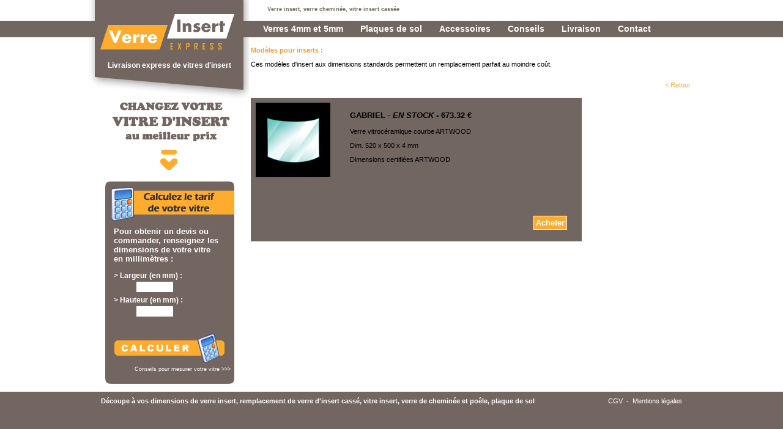

--- FILE ---
content_type: text/html; charset=iso-8859-1
request_url: https://www.verre-insert-express.fr/detail_vitre_de_marque_Artwood/gabriel/1321/4420
body_size: 3388
content:
<!DOCTYPE html PUBLIC "-//W3C//DTD XHTML 1.0 Transitional//EN" "http://www.w3.org/TR/xhtml1/DTD/xhtml1-transitional.dtd">
<html xmlns="http://www.w3.org/1999/xhtml">
<html class="page">
<head class="page">
<!-- Google Tag Manager -->
<script>(function(w,d,s,l,i){w[l]=w[l]||[];w[l].push({'gtm.start':
new Date().getTime(),event:'gtm.js'});var f=d.getElementsByTagName(s)[0],
j=d.createElement(s),dl=l!='dataLayer'?'&l='+l:'';j.async=true;j.src=
'https://www.googletagmanager.com/gtm.js?id='+i+dl;f.parentNode.insertBefore(j,f);
})(window,document,'script','dataLayer','GTM-5HCRVT8');</script>
<!-- End Google Tag Manager -->
<link rel="shortcut icon" href="favicon.ico"> 
<link rel="icon" type="image/x-icon" href="favicon.ico"> 
<meta name="google-site-verification" content="SS8FDTSWSFd7BpDbP-ZgY7Xn3eOQbyupRplaUEkHHPE" />
<meta name="verify-v1" content="" />
<meta name="googlebot" content="noodp" />
<META NAME="ROBOTS" CONTENT="NOODP">
<meta http-equiv="Content-Type" content="text/html; charset=ISO-8859-1" />
	<meta name="viewport" content="width=device-width, initial-scale=1.0" />
<meta name="keywords" content="Verre insert, vitre insert, vitre pour insert, verre pour insert, verre 4mm, verre 5mm, verre autonettoyant, vitre autonettoyante de cheminée, verre pour pôele, plaque de sol pour poêle, vitre supra, vitre godin, verre philippe, vitre invicta, cheminée deville, joint d'étanchéité, vitroceram,"/>
<meta name="description" content=" - Service en ligne pour changer votre vitre d'insert cassée, votre verre d'insert cassé, plaque de sol pour poêle et cheminée, joint d'étanchéité, livraison express en urgence"/>
		  <title>Vitre  </title>
		
<link rel="stylesheet" type="text/css" href="https://www.verre-insert-express.fr/vie.css">
<script language="JavaScript" src="https://www.verre-insert-express.fr/script.js"></script>
</head>
<body>
	<!-- Google Tag Manager (noscript) -->
<noscript><iframe src="https://www.googletagmanager.com/ns.html?id=GTM-5HCRVT8"
height="0" width="0" style="display:none;visibility:hidden"></iframe></noscript>
<!-- End Google Tag Manager (noscript) -->

	<div id="general" class="">
		<div id="conteneur">
			<div id="gauche">
				<a href="https://www.verre-insert-express.fr/"><img width="261" height="90" border="0" src="https://www.verre-insert-express.fr/images/logo_vitre_insert_express.jpg"></a>
				<div id="hautLogo">
					<h2>Livraison express de vitres d'insert</h2>
				</div>
				<div class="responsive" id="menuResponsive">
					<a href="javascript:void();" onclick="changerDiv('menusHaut');">Menu</a>
				</div>
				  				<div id="gauche2">
					<img width="261" height="75" border="0" src="https://www.verre-insert-express.fr/images/changer_votre_vitre_d_insert_au_meilleur_prix.jpg">
					<img width="261" height="57" border="0" src="https://www.verre-insert-express.fr/images/fleche_bas.jpg">
					<img width="261" height="72" border="0" src="https://www.verre-insert-express.fr/images/calculez_le_tarif_de_votre_vitre.jpg">
					<div id="calculette">
						<p id="calcul">
							Pour obtenir un devis ou commander, renseignez les dimensions de votre vitre en millimètres :
						</p>
						<form action="https://www.verre-insert-express.fr/modele_verre_vitre_insert_cheminee.php" name="dimensionsForm" method="post" enctype="multipart/form-data" onsubmit="return verifDim(this);">
						<p id="dimensions">
							> Largeur (en mm) : <br />
							<input type="number" name="largeur" id="largeur" size="13" min="100" max="1090" class="inputDim"><br />					
							> Hauteur (en mm) : <br />
							<input type="number" name="hauteur" id="hauteur" size="13" min="100" max="1090" class="inputDim">
						</p>
					</div>
					<input type="image" src="https://www.verre-insert-express.fr/images/calculer.jpg" alt="Cliquez ici pour calculer le tarif avec vos dimensions" title="Cliquez ici pour calculer le tarif avec vos dimensions" />
					</form>
					<div id="basCalcul">
						<div id="lienConseil">
							<a href="https://www.verre-insert-express.fr/commander_un_verre.html">Conseils pour mesurer votre vitre >>></a>
						</div>
					</div>
				</div>
			</div>
			<div id="droite">
				<div id="bandeauHaut">
										<h1>Verre insert, verre cheminée, vitre insert cassée</h1>
				</div>
				<div id="menusHaut">				
				  <a class="menu" href="https://www.verre-insert-express.fr/vitres_4mm_et_5mm.html">Verres 4mm et 5mm</a><a class="menu" href="https://www.verre-insert-express.fr/les_plaques_de_sol.html">Plaques de sol</a><a class="menu" href="https://www.verre-insert-express.fr/les_accessoires.html">Accessoires</a><a class="menu" href="https://www.verre-insert-express.fr/conseils.html">Conseils</a><a class="menu" href="https://www.verre-insert-express.fr/la_livraison.html">Livraison</a><a class="menu" href="https://www.verre-insert-express.fr/nous_contacter.html">Contact</a>
				  <!--
					<a href="nos_produits.html">Verres 4 et 5 mm</a> <a href="https://www.verre-insert-express.fr/plaques_de_sol.html">Plaques de sol</a> <a href="https://www.verre-insert-express.fr/accessoires.html">Accessoires</a> <a href="https://www.verre-insert-express.fr/commander_un_verre.html">conseils</a> <a href="https://www.verre-insert-express.fr/livraison.html">Livraison</a> <a href="https://www.verre-insert-express.fr/contact.html">Contact</a>
				  -->
				</div>
				<div id="contenus">

    <table width="100%" border="0">
    <tr>
      <td colspan="6">
        		<h1 style="color:#ff9934;font-size:11px;">
			<strong>Modèles pour inserts <?=$marque?> :</strong>
		</h1>
		<p>Ces modèles d'insert aux dimensions standards permettent un remplacement parfait au moindre coût. </p>
		<p style="float:right">
			<a href="javascript:void(0)" onclick="history.go(-1);">< Retour</a>
		</p>      </td>
    </tr>
    <form action="https://www.verre-insert-express.fr/ajout_panier.php" name="optionsForm" id="optionsForm"  method="post" enctype="multipart/form-data">
    <tr>
      <td>
        <table cellpadding="08" cellspacing="0" border="0" bgcolor="#8F9267">
        <tr  bgcolor="#716660">  
      <td valign="top" align="center" valign="middle">
        				  <img src="https://www.verre-insert-express.fr/fichiers/declinaisonProduit/minis/photo_4420.png" class="photo">                   
				      </td>
      <td align="left" valign="top">
      </td>
      <td nowrap valign="top">
        					<input type="hidden" name="declinaison1321" id="declinaison1321-4420" type="radio" value="4420">
					<input type="hidden" name="complement" id="complement" type="radio" value="">
					<h3>GABRIEL<i> - EN STOCK</i> - 673.32&nbsp;&euro;</h3>
					<p>
<p>
Verre vitrocéramique courbe ARTWOOD<br /></p><p>Dim. 520 x 500 x 4 mm<br /></p><p>Dimensions certifiées ARTWOOD
</p>




</p><br>
				                            <p><br /><input type="submit" value="Acheter" name="Etape suivante" class="submit_suivant" style="margin-top:40px;margin-left:300px;"></p>
                           
      </td>
      <td></td>
    </tr> 
        </table>
        <br>
      </tr>
      <!--
      <tr> 
        <input type="hidden" name="deja" value="0">
        <td colspan="5" align="right">
          <input type="submit" value="Acheter cette vitre" name="Etape suivante" class="submit_suivant">
        </td>
      </tr>
      -->
    </form>
  </table>
				</div>
			</div>
			<div style="clear:both"><br /></div>
		</div>
	</div>
	<div>
		<div id="bas">
			<div>
				<a href="https://www.verre-insert-express.fr/conditions_generales_vente.html" class="lienBas">CGV</a>&nbsp;&nbsp;-&nbsp;&nbsp;<a href="https://www.verre-insert-express.fr/les_mentions_legales.html" class="lienBas">Mentions légales</a>
			</div>
						<h2>Découpe à vos dimensions de verre insert, remplacement de verre d'insert cassé, vitre insert, verre de cheminée et poêle, plaque de sol</h2>
		</div>
	</div>	
	<!-- Code Google de la balise de remarketing -->
	<!--------------------------------------------------
	Les balises de remarketing ne peuvent pas être associées aux informations personnelles ou placées sur des pages liées aux catégories à caractère sensible. Pour comprendre et savoir comment configurer la balise, rendez-vous sur la page http://google.com/ads/remarketingsetup.
	--------------------------------------------------->
	<script type="text/javascript">
	/* <![CDATA[ */
	var google_conversion_id = 1019491261;
	var google_custom_params = window.google_tag_params;
	var google_remarketing_only = true;
	/* ]]> */
	</script>
	<script type="text/javascript" src="//www.googleadservices.com/pagead/conversion.js">
	</script>
	<noscript>
	<div style="display:inline;">
	<img height="1" width="1" style="border-style:none;" alt="" src="//googleads.g.doubleclick.net/pagead/viewthroughconversion/1019491261/?value=0&amp;guid=ON&amp;script=0"/>
	</div>
	</noscript>
	<!--
	<script>
	  (function(i,s,o,g,r,a,m){i['GoogleAnalyticsObject']=r;i[r]=i[r]||function(){
	  (i[r].q=i[r].q||[]).push(arguments)},i[r].l=1*new Date();a=s.createElement(o),
	  m=s.getElementsByTagName(o)[0];a.async=1;a.src=g;m.parentNode.insertBefore(a,m)
	  })(window,document,'script','//www.google-analytics.com/analytics.js','ga');

	  ga('create', 'UA-6604063-3', 'auto');
	  ga('send', 'pageview');

	</script>
	-->
</html>
  


--- FILE ---
content_type: text/css
request_url: https://www.verre-insert-express.fr/vie.css
body_size: 4335
content:
body, html {
	background-color:#736660;
	height:100%;
	font-family: Arial, Verdana, Helvetica, sans-serif;
	font-size: 11px;
	color: #666666;
	height: 100%;
	width: 100%;
	margin: 0px;
	padding: 0px;
}

a{
	color:#ffab2e;
	text-decoration:none;
}
a:hover{
	color:#746560;
	text-decoration:none;
}

#general {
	background: url('images/fond_site.gif') repeat-x scroll #ffffff;
	padding:0px;
	margin:0px;
	/*border:1px solid #ff0000;*/
}

#conteneur {
	margin: auto;
	width:988px;
	/*border:1px solid #ff0000;*/
}

#contenus{
	width:725px;
	/*border:1px solid #ff0000;*/
	margin: auto;
}

#gauche{
	width:261px;
	float:left;
	/*border:1px solid #ff0000;*/
}

#droite{
	width:725px;
	float:left;
	/*border:1px solid #ff0000;*/
}

#hautLogo{
	width:261px;
	height:70px;
	background: url('images/bas_logo.jpg') no-repeat scroll 0 0 transparent;
}

#hautLogo h2{
	margin:0px;
	padding:10px;
	font-size:12px;
	text-align:center;
	color:#ffffff;
}

#calcul{
	padding: 7px 45px 0px 40px;
	margin: 0px;
	font-weight:bold;
	color:#ffffff;
	font-size:13px;
}

#dimensions{
	padding: 13px 45px 0px 40px;
	margin: 0px;
	font-weight:bold;
	color:#ffffff;
	font-size:12px;
}

#calculette{
	width:261px;
	height:174px;
	background: url('images/bloc_marron.jpg') no-repeat scroll 0 0 transparent;
	/*border:1px solid #ff0000;*/
}

.inputDim{
	margin: 2px 13px 5px 36px;
	border:1px solid #766660;
}

#basCalcul{
	width:261px;
	height:30px;
	background: url('images/bas_marron.jpg') no-repeat scroll 0 0 transparent;
	/*border:1px solid #ff0000;*/
}

#lienConseil{
	padding: 0px 30px 0px 30px;
	margin: 0px;
	font-size:9px;
	text-align:right;
	/*border:1px solid #ff0000;*/
}

#lienConseil a{
	color:#ffffff;
}

#bandeauHaut{
	height:34px;
	width:100%;
}

#bandeauHaut h1{
	margin:0px;
	font-size:9px;
	text-align:left;
	color:#70695A;
	padding:10px 0px 0px 30px;
	margin:0px;
}

#menusHaut{
	height:27px;
	width:98%;
	margin: 5px 5px 0px 5px;
}

#menusHaut a{
	color:#ffffff;
	font-size:14px;
	padding: 0px 10px 0px 18px;
	font-weight:bold;
}	
#menusHaut a:hover{
	color:#ffab2e;
}

.ligne{
	 clear:both;
}

#hautGauche{
	float:left;
}

#cadre1haut{
	height:79px;
	width:472px;
	background: url('images/haut_cadre_haut.jpg') no-repeat scroll 0 0 transparent;
	/*border:1px solid #ff0000;*/
}

#cadre1haut_ligne1{
	padding:15px 15px 5px 15px;
	margin:0px;
	color:#000000;
	font-size:16px;
}

#cadre1haut_ligne2{
	padding:0px 10px 0px 15px;
	margin:0px;
	font-size:11px;
}

#cadre1bas{
	width:469px;
	height:199px;
	/*border:1px solid #ff0000;*/
}

.cheminee{
	float:left;
	width:232px;
	height:199px;
	/*border:1px solid #ff0000;*/
}

#cadre1bas_droite{
	float:left;
	text-align:center;
	height:199px;
	width:237px;
	background: url('images/fond_marron_carre.jpg') no-repeat scroll 0 0 transparent;
	/*border:1px solid #ff0000;*/
}

#cadre1bas_droite div{
	padding:4px;
}
#cadre1bas_droite img{
	padding-top:1px;
}

#hautDroit_verre{
	width:251px;
	height:278px;
	background: url('images/block_droit.jpg') no-repeat scroll 0 0 transparent;	
	/*border:1px solid #ff0000;*/
}

#typesVerres{
	margin: 15px 0px 0px 15px;
	padding:15px 0px 15px 25px;
	width:201px;
	/*height:81px;*/
	/*background: url('images/fond_marron_type_de_verre.jpg') no-repeat scroll 0 0 transparent;*/
	background-color:#736660;
	border-radius:10px;
}

#typesMarques{
	column-count: 5;
	column-gap: 1em;
	margin: 05px 05px 15px 05px;
	padding:10px 10px 10px 10px;
	/*width:231px;*/
	/*height:107px;*/
	/*background: url('images/fond_marron_clair_marque.jpg') no-repeat scroll 0 0 transparent;*/
	background-color:#ebe6e0;
	border-radius:10px;
}

#MilieuGauche{
	float:left;
}

#MilieuGaucheHaut{
	height:199px;
	width:361px;
	background: url('images/block_milieu.jpg') no-repeat scroll 0 0 transparent;
	/*border:1px solid #ff0000;*/
}


#MilieuGaucheHaut_sans24{
	height:199px;
	width:361px;
	background: url('images/block_milieu_sans24.jpg') no-repeat scroll 0 0 transparent;
	/*border:1px solid #ff0000;*/
}


#MilieuGaucheHaut_ligne1{
	width:285px;
	padding:66px 110px 6px 12px;
	font-size:14px;
	font-weight:bold;
	font-style:italic;
	color:#333333;
	/*border:1px solid #ff0000;*/
}

.flecheDroite{
	padding:6px 4px 14px 4px;
	float:left;
	/*border:1px solid #ff0000;*/
}

#fdp_offert{
	margin:0px 0px 0px 10px;
	width:177px;
	height:64px;
	text-align:center;
	padding:12px 0px 0px 0px;
	font-size:14px;
	font-weight:bold;
	background: url('images/fondFDP.jpg') no-repeat scroll 0 0 transparent;
	color:#333333;
	/*border:1px solid #ff0000;*/
}

#MilieuxDroit{
	float:left;
}

#MilieuDroitHaut{
	height:199px;
	width:363px;
	background: url('images/block_droite_milieu.jpg') no-repeat scroll 0 0 transparent;
	/*border:1px solid #ff0000;*/
}

#MilieuDroitHaut_ligne1{
	width:168px;
	float:left;
	/*border:1px solid #ff0000;*/
}

#liste_joints{
	margin: 5px 0px 0px 14px;
	padding:8px 0px 0px 02px;
	width:162px;
	height:61px;
	background: url('images/fond_marron_clair_joints.jpg') no-repeat scroll 0 0 transparent;
	/*border:1px solid #ff0000;*/
}

#cadreImagesJoints{
	margin: 17px 0px 0px -10px;
	text-align:center;
	/*border:1px solid #ff0000;*/
}

#MilieuDroitHaut_ligne2{
	width:204x;
	float:left;
	/*border:1px solid #ff0000;*/
}

#liste_Plaques{
	margin: 5px 0px 0px 12px;
	padding:8px 0px 0px 2px;
	height:61px;
	width:180px;
	background: url('images/fond_marron_clair_plaques_de_sol.jpg') no-repeat scroll 0 0 transparent;
	/*border:1px solid #ff0000;*/
}

#liste_joints_titres{
	float:left;
	width:158px;
}

#liste_plaques_titres{
	float:left;
	width:180px;
}
#cadreImagesPlaques{
	margin: 17px 0px 0px -10px;
	text-align:center;
	/*border:1px solid #ff0000;*/
}

#BasGauche{
	float:left;
}

#BasGauche1{
	width:243px;
	height:91px;
	background: url('images/block_bas.jpg') no-repeat scroll 0 0 transparent;
	/*border:1px solid #ff0000;*/
}

#BasGauche1 p{
	margin: 5px 0px 0px 13px;
}
#BasGauche1 img{
	float:right;
	padding:5px 15px 0px 5px;
}

#BasGauche2{
	width:242px;
	height:91px;
	background: url('images/block_bas.jpg') no-repeat scroll 0 0 transparent;
	/*border:1px solid #ff0000;*/
}

#BasGauche2 p{
	margin: 5px 0px 0px 13px;
}
#BasGauche2 img{
	float:right;
	padding:5px 15px 0px 5px;
}

#BasGauche3{
	width:239px;
	height:91px;
	background: url('images/block_bas.jpg') no-repeat scroll 0 0 transparent;
	/*border:1px solid #ff0000;*/
}

#BasGauche3_ligne1{
	margin: 5px 0px 0px 13px;
}

#BasGauche3_ligne2{
	margin: 6px 17px 0px 0px;
	color:#FEAB2E;
	font-weight:bold;
	font-size:15px;
	float:right;
}

#BasGauche3_ligne2 img{
	padding: 0px 4px 4px 0px;
	float:left;
	/*border:1px solid #ff0000;*/
}

#bas{
	margin: auto;
	width:950px;
	/*border:1px solid #ff0000;*/
}

#bas div{
	float:right;
	color:#ffffff;
}

#bas h2{
	font-size:11px;
	color:#ffffff;
}

.blockTypesMarques{
	/*float:left;
	width:110px;
	/**/
}

.typeVerre{
	margin: 0px;
	padding: 18px 0px 0px 12px;
	font-size:13px;	
	color:#333333;
	/*border:1px solid #ff0000;*/
}
.typeAccessoires{
	margin: 0px;
	padding: 14px 0px 0px 16px;
	font-size:13px;	
	color:#333333;
	/*border:1px solid #ff0000;*/
}

.titreBas{
	margin: 0px;
	padding: 10px 0px 0px 12px;
	font-size:13px;	
	color:#333333;
	/*border:1px solid #ff0000;*/
}
a.liensDuBas{
	color:#666666;
	/*border:1px solid #ff0000;*/
}

.typeMarque{
	margin: 0px;
	padding: 1px 0px 0px 12px;
	font-size:13px;	
	color:#333333;
	/*border:1px solid #ff0000;*/
}

.modelesVerre{
	color:#ffffff;
	margin: 0px;
	padding: 0px;
	font-size:12px;	
}
.modelesVerre a{
	color:#ffffff;
	font-size:12px;	
}
.modelesVerre a:hover{
	color:#ffab2e;
}

.blockTypesMarques h3{
	color:#333333;
	margin: 02px;
	padding: 0px;
	font-size:11px;	
	min-height:12px;
	line-height:12px;
}

.blockTypesMarques a{
	color:#333333;
	/*font-size:10px;	
	line-height:6px;/**/
	
}
.blockTypesMarques a:hover{
	color:#ffab2e;
}

.modelesAccessoires{
	margin: 03px 03px 03px 0px;
	padding: 0px;
	font-size:12px;	
	color:#333333;
}
.modelesAccessoires a{
	color:#333333;
	font-size:12px;	
}
.modelesAccessoires a:hover{
	color:#ffab2e;
}

.services{
	color:#ffffff;
	font-size:13px;
	padding: 02px 0px 02px 0px;
	margin:0px;
	font-weight:bold;
}
.servicesCalculez{
	color:#ffffff;
	font-size:14px;
	padding: 04px 0px 02px 0px;
	margin:0px;
	font-weight:bold;
}

.lienBas{
	color:#ffffff;
	font-size:11px;
}

.lienBas:hover{
	color:#ffab2e;
	font-size:11px;
}

.spacer{
	clear:both;
}






























.htmlmail{
	font-family: Verdana, Arial, Helvetica, sans-serif;
	font-size: 11px;
	color: #fff;
	background: #4e5038;
	height: 100%;
	width: 100%;
	margin: 0px;
	padding: 0px;
}



.photo{
  border: 1px solid #000000;
}

a.lien_options {  
	color: #000000;
	text-decoration: none;	 
}

a.lien_options:hover{
	color: #ffab2e;
}

td img {
  display: block;
}

td {
  color:#000000;
}

/*  Style d'affichage  */
.bodypage{
  background: #4e5038;
  /*width: 100%;*/
	/*border: 1px solid #ff0000;*/
}

.global{
  width: 1002px;
	margin: auto;
	/*border: 1px solid #ff0000;*/
}
.haut{
  width: 1002px;
  height: 139px;
	margin: auto;
	/*border: 1px solid #00ff00;*/
}
.haut_mail{
  width: 695px;
  height: 139px;
	margin: auto;
	/*border: 1px solid #00ff00;*/
}
.logo{
  width: 186px;
  height: 139px;
  float: left;
	/*border: 1px solid #0000ff;*/
}
.titre_mail{
  width: 509px;
  height: 139px;
  float: left;
	/*border: 1px solid #ffff00;*/
}

.categorie_produit{
	font-weight: bold;
  font-size: 14px;
  color: #ffab2e;
  text-transform: uppercase;
	/*border: 1px solid #ffff00;*/
}

.titre_produit{
  font-weight: bold;
  font-size: 13px;
  height:20px;
  /*background: #ffab2e;  */
  margin:3px;   
  padding:3px;  
}

.haut_produit{
  font-weight: bold;
  font-size: 13px;
  border-top: 1px solid #ffab2e;
  border-left: 1px solid #ffab2e;
  border-right: 1px solid #ffab2e;
  background:#f8f8f8;
  height:30px;
  background: #ffab2e;    
  margin:13px;   
  padding:3px;  
}

.styleContact1{
  background:#dedede;
  padding:8px;  	
}
.styleContact2{
  background:#efefef;
  padding:8px;  	
}

.resume_produit{
  /*margin-top: 10px;*/
  /*border: 1px solid #ffff00;*/
  /*border-left: 1px solid #ffab2e;
  border-right: 1px solid #ffab2e;
  background:#f8f8f8;*/
}

.description_produit{
	/*border: 1px solid #ffff00;*/
  border-left: 1px solid #ffab2e;
  border-right: 1px solid #ffab2e;
  background:#f8f8f8;
}

.contenu_produit{
	/*border: 1px solid #ffff00;*/
  border-left: 1px solid #ffab2e;
  border-right: 1px solid #ffab2e;
  background:#f8f8f8;
}

.fin_produit{
	/*border: 1px solid #ffff00;*/
  background:#f8f8f8;
  border-left: 1px solid #ffab2e;
  border-right: 1px solid #ffab2e;
  border-bottom: 1px solid #ffab2e;
}

.information_prix_produit{
  color: #ffab2e;
  font-size: 13px;
  border-left: 1px solid #ffab2e;
  border-right: 1px solid #ffab2e;
  background:#f8f8f8;
	/*border: 1px solid #ffff00;*/
}

.prix_produit{
	font-weight: bold; 
  color: #ffab2e;
  font-size: 13px;
	/*border: 1px solid #ffff00;*/
}

.prix_produit_barre{
	font-weight: bold; 
  color: #ffab2e;
  font-size: 11px;
  font-style:italic;
  text-decoration: line-through;
	/*border: 1px solid #ffff00;*/
}
.prix_produit_legende{
  color: #ffab2e;
  font-size: 10px;
  font-style:italic;
	/*border: 1px solid #ffff00;*/
}

.titre{
  width: 810px;
  height: 139px;
  float: left;
	/*border: 1px solid #ffff00;*/
}
.barreMenus{
  width: 1002px;
  height: 29px;
	background: #ffab2e;
	/*border: 1px solid #00ffff;*/
}
.liensMenus{
  width: 1002px;
  height: 20px;
	background: #ffab2e;
	padding-top: 7px;
	/*border: 1px solid #00ffff;*/
}

.suivant{
  width: 100px;
  height: 20px;
	background: #ffab2e;  
  margin: 10px 0px 0px 0px;	
  padding: 06px 0px 0px 0px;
	border: 1px solid #ffffff;
	cursor: hand;
	font-weight: bold;
	text-decoration: none;
  color: #ffffff;	
}

.gdsuivant{
  width: 180px;
  height: 34px;
	background: #ffab2e;  
  margin: 10px 0px 0px 0px;	
  padding: 06px 0px 0px 0px;
	border: 1px solid #ffffff;
	cursor: hand;
	font-weight: bold;
	text-decoration: none;
  color: #ffffff;	
}

.liensuivant{ 
  color: #ffab2e;	
}

.liensuivant:hover{ 
  color: #ffab2e;	
}

.liensuivant:visited{
  color: #ffab2e;	
}

.submit_suivant{
	background: #ffab2e;  
  margin: 0px 0px 0px 0px;	
  padding: 3px;
	border: 1px solid #ffffff;
	cursor: hand;
	font-weight: bold;
	text-decoration: none;
  color: #ffffff;	
}

/*.contenusGauche{
  width: 506px;
  float: left;
}
.contenusDroite{
  width: 496px;
  float: right;
}
*/




.SousTitre {  
	font-family: Arial, Tahoma, Verdana, sans-serif;
	font-weight: bold;
	font-style: italic;
	color: #ffab2e;
	letter-spacing: 2.5px;
	font-size:16px;
}

.blocHautDroite {  
  width: 290px;
  height: 130px;
  float: right;
	margin: 0px 0px 0px 0px;
  padding: 0px 0px 0px 0px;
	/*border: 1px solid #00ffff;*/
}

.panier {  
  width: 261px;
  height: 45px;
  text-align: center;
  margin: 0px 0px 15px 0px;
  padding: 30px 0px 0px 0px;	
  background-image: url('images/block_panier.jpg');
  background-repeat: no-repeat;
  background-position: left;  
  /*border: 1px solid #ffff00;*/
}

.syleHT {  
  text-align: left;
	font-style: italic;
	color: #cecece;
	font-size:10px;
	/*border: 1px solid #ffff00;*/
}

.menuHautDroite {  
  width: 290px;
  height: 40px;
  text-align: right;
	margin: 0px 0px 0px 0px;
  padding: 0px 0px 0px 0px;
	/*border: 1px solid #ff0000;*/
}

a.lienPanier {  
	padding: 0px 0px 0px 30px;
	font-family: Arial, Tahoma, Verdana, sans-serif;
	font-weight: bold;
	/*color: #FFAB2E;*/
	color: #ffffff;
	font-size:14px;
	
	text-decoration: none;	
	background-image: url('images/panier.gif');
  background-repeat: no-repeat;
  background-position: left;  
  

	/*border: 1px solid #00ffff;*/
}

a.lienPanier:hover{
	/*color: #736660;*/
	color: #FFAB2E;
	background-image: url('images/panier_on.gif');
}

a.lienHaut {  
	padding: 0px 0px 0px 0px;
	font-family: Arial, Tahoma, Verdana, sans-serif;
	/*font-weight: bold;*/
	color: #ffab2e;
	font-size:10px;
	text-decoration: none;	 

	/*border: 1px solid #00ffff;*/
}

a.lienHaut:hover{
	color: #ffab2e;
}

.cadreEncart{
  background: #60624C;
  width: 492px;
  float: right;
  /*height: 73px;*/
	margin: 30px 0px 0px 0px;
	/*border: 1px solid #00ffff;*/
}

.Encart{  
	font-family: Arial, Tahoma, Verdana, sans-serif;
	color: #ffab2e;	
	font-size:17px;
	padding: 10px;
	margin: 2px;
}

.cadrePrestations{
  width: 510px;
	margin: 23px 0px 2px 0px;
  /*border: 1px solid #ff0000;*/
}

.Prestations {  
	font-family: Arial, Tahoma, Verdana, sans-serif;
	font-size:16px;
	font-style: italic;
	margin: 5px 20px 10px 24px;
	/*border: 1px solid #ff0000;*/
	color: #ffab2e;
}

.cadreTarifs{
	background: url(images/cadre_commande.jpg) no-repeat 0px 0px;
	margin: auto;
	float: right;
  width: 450px;
	margin: 21px 0px 0px 0px;
  /*border: 1px solid #00ff00;*/
}

.texteTarifs {  
	font-family: Arial, Tahoma, Verdana, sans-serif;
	font-size:12px;
	font-weight: bold;
	color: #ffab2e;
	margin: 3px 55px 7px 20px;
	padding: 0px 0px 0px 0px;
}

.basPage{
  background: #8F9267;
	margin: auto;
  width: 1002px;
  height: 82px;
	margin: 5px 0px 0px 0px;
	font-family: Arial, Tahoma, Verdana, sans-serif;
	font-size:13px;
	font-weight: bold;
	color: #ffab2e;
	/*border: 1px solid #ff0000;*/
}

.basGauche{
	background: url(images/fleche_orange.gif) no-repeat 0px 08px;
	float: left;
  width: 500px;
  height: 63px;
	padding: 8px 0px 0px 0px;
	/*border: 1px solid #00ff00;*/
}

.basDroite{
	background: url(images/fleche_orange.gif) no-repeat 0px 08px;
	float: right;
  width: 500px;
  height: 63px;
	padding: 16px 0px 0px 0px;
	/*border: 1px solid #0000ff;*/
}

.Orange {  
	color: #ffab2e;
}

.Orange:hover {  
	color: #ffab2e;
}

.OrangeCalculez {  
	color: #ffab2e;
	font-size:14px;
}

.OrangeCalculez:hover {  
	color: #ffab2e;
}

.titreOrange {  
	color: #ffab2e;
	font-family: Arial, Tahoma, Verdana, sans-serif;
	font-size:12px;
	font-weight: bold;
}

.textebas {
	font-family: Arial, Tahoma, Verdana, sans-serif;
	font-size:13px;
	font-weight: bold;
	/*color: #ffffff;*/
	/**/
	/*border: 1px solid #ff0000;*/
}

li{
  margin: 0px 0px 0px 40px;
}

.exemple {  
	font-family: Arial, Tahoma, Verdana, sans-serif;
	font-size:11px;
	color: #ffffff;
	font-style: italic;
	/*padding: 10px 10px 0px 5px;*/
	/*margin: 0px 10px 0px 5px;
	border: 1px solid #ff0000;*/
}

img.bout_calculer {
  /*float: right;*/
	/*margin: 5px 0px 0px 0px;*/
	/*border: 1px solid #ff0000;*/
}

.titrePan{
	background: #8d8d8d; 
	color: #ffffff;
}

.lignePan{
	background: #c8c8c8;
	color: #2e2e2e;
}

.totalPan{
	background: #d8d8d8;
	color: #2e2e2e;
}  

.remisePan{
	background: #d8d8d8;
	color: #2e2e2e;
}

.spacer{
	clear: both;
	/*border: #0000ff solid 1px;*/
}

.vidPan{  
	color: #FFAB2E;
	text-decoration: none;
}


.paiement{
  width: 400px;
  margin: auto;
  /*border: 1px solid #0000ff;*/
}

.carteBleue{
  float: right;
  width: 180px;
  /*border: 1px solid #ff0000;*/
}

.cheque{
  float: left;
  width: 180px;
  /*border: 1px solid #00ff00;*/
}

.infoClients{
  float: center;
	font-style: italic;  
  /*border: 1px solid #00ff00;*/
}

.message{
  margin: 15px 10px 0px 10px;
  text-align: center;
  /*border: 1px solid #ff0000;*/
}

.message1{
	font-family: Arial, Tahoma, Verdana, sans-serif;
	font-size:13px;
	color: #ff1010;
	font-weight: bold;
  text-align: center;
  /*border: 1px solid #00ff00;*/
}

.message2{
	font-family: Arial, Tahoma, Verdana, sans-serif;
	font-size:14px;
	font-style: italic;
	color: #ff1010;
  /*margin: 20px 10px 10px 10px;*/
  text-align: center;
  /*border: 1px solid #0000ff;*/
}

.block_livraison{
	float:right;
	margin-top:18px;
	font-weight: bold;
	/*border:1px solid #00ff00;*/
}
.livraison{
	/*border:1px solid #ff0000;*/
	float:left;
}
.livraison_images{
	float:left;
	margin-top:-5px;
	/*border:1px solid #0000ff;*/
}
.livraison_images img{
	border:1px solid #c8c8c8;
	padding: 1px;
	margin: 3px;
}
.noaff{
	display:none;
}


.responsive{
	display:none;
}
.noResponsive{
	display:block;
}

@media (max-width: 640px) {	
	.responsive{
		display:block;
	}
	.noResponsive{
		display:none !important;
	}
	body, html {
		background-color: #ffffff;
		width:100%;
		margin:auto;
	}
	
	.page,#basCalcul,#general, #conteneur,#gauche,#droite,#hautLogo , #hautGauche,#hautDroit,#MilieuGauche,#MilieuxDroit,.ligne,#BasGauche,#BasDroit,#bas,
	#cadre1haut,#contenus,#menusHaut,#cadre1bas_droite,#cadre1bas{
		width:100%;
		/*margin:0px;*/
		/*padding:0px;*/
		/*border:5px solid #ff0000;*/
	}
	#cadre1haut_ligne1,#cadre1haut_ligne2{
		margin:0px;
		padding:0px;
	}
	#cadre1bas img {
		display:none;		
	}
	#gauche{
		text-align:center;
	}
	#gauche2{
		display:none;
	}
	.accueil #gauche2{
		display:block;
	}
	#hautLogo{
		text-align:center;
		background-position:top center;
		background-image:none;
	}
	#calculette,#basCalcul{
		text-align:center;
		background-position:top center;
		/*background-image:none;*/
	}
	#lienConseil,#calculette{
		float:none;
		margin:auto;
	}
	#hautLogo h2{
		color:#736660;
	}
	#bandeauHaut h1{
		text-align:center;
		color:#736660;
		margin:auto;
		padding: 10px 0px 0px 0px;
	}
	
	#cadre1haut{
		background-image:none;	
		height:auto;	
		text-align:center;
		margin:10px 0px 10px 0px;
	}
	#cadre1bas_droite{
		background-color:#736660;
		height:auto;
		background-image:none;
		  margin: 0px;
	}
	#MilieuGaucheHaut_ligne1 {  
		padding: 66px 0px 6px 5px;		
		font-size: 13px;
	}
	#hautDroit_verre,#MilieuGaucheHaut,#MilieuDroitHaut,#BasGauche1,#BasGauche2,#BasGauche3{
		margin:auto;
	}
	#MilieuGaucheHaut{
		max-width:100%;
		width:320px;
		background-size:100%;
	}
	#fdp_offert{
		font-size:10px;
		max-width:40%;	
		background-size:100%;	
	}
	td {
		white-space:normal !important;
		padding:1px !important;
		width:auto !important;
	}
	table{
		width:100%;
		border-spacing: 0px;
		
	}
	td .photo{	
	   max-width:75px !important;
		height:auto !important;
	}
	#contenus table{
		width:auto;
	}
	#contenus td td input,#contenus td td textarea,#contenus td td select{
		max-width:90px;
		width:auto;
		float:left;
	}
	#contenus td td  div{
		width:auto !important;
	}
	#autonettoyant{
		max-width:auto;
		width:auto;
	}
	#contenus td td i{
		float:left;
	}
	#contenus td td{
		white-space:normal;
	} 
	table tbody tr td b{
		margin-left:auto !important;
	}
	table tbody tr td img{
		margin-top:0px !important;
	}
	.gdsuivant, .submit_suivant{
		/*background: none;*/
		/*border-radius: 8px;*/
		font-size:10px;
		width:auto;
		max-width:auto !important;
		height: auto;
		padding:5px ;
		margin: 0px ;
		margin-left:auto !important;
	}
	.panier{
		margin:auto;
	}
	#cadre1bas img {
		display: block;
		margin:auto;
	}
	#contenus table tbody tr td img {
		max-width:75px;
	}
	#cadre1bas_droite{
		padding-top:10px;
	}
	#cadre1bas_droite h3{
		margin-top:-12px;
	}
	.cheminee{
		display:none !important;
	}
	#menusHaut{
		display:none;
		position:absolute;
		top:158px;
		padding:10px;
		background-color:#FFAB2E;
		color:#736660;
		height:auto;
		background-image:none;
		margin: 0px;
	}
	#menusHaut .menu{
		color:#736660;
		text-align:center;
		width:100%;
		clear:both;
		display:block;
		padding:0px;
		margin:0px;
	}
	
	#menuResponsive{		
		display:block;
		text-align:center;
		float:left;
		margin-top:-30px;
		margin-left:0px;
		background-color:#736660;
		width:100%;
		padding:6px 0px 6px 0px;
	}
	#menuResponsive a{
		font-weight:bold;
		padding-left:25px;
		text-decoration: none;	
		background-image: url('images/puce_menu_mobile.png');
		background-repeat: no-repeat;
		background-position: left;  
		font-size:16px;
		color:#ffffff;
	}
	#MilieuxDroit{
		
	   -webkit-transform: scale(0.90);
	   -moz-transform: scale(0.90);
	   -o-transform: scale(0.90);
	   -ms-transform: scale(0.90);
	   transform: scale(0.90);
		margin-left:-7%;
		margin:auto !important;
	}
	#MilieuGauche{
		/*display:none;*/
		
		margin-left:0;
		margin-right:0;
	}
	#MilieuGauche img{
		max-width:100%;
		
		margin-left:0;
		margin-right:0;
	}
	#typesMarques{
		column-count: 3;
		column-gap: 0em;
	}
}


--- FILE ---
content_type: text/plain
request_url: https://www.google-analytics.com/j/collect?v=1&_v=j102&a=1716122684&t=pageview&_s=1&dl=https%3A%2F%2Fwww.verre-insert-express.fr%2Fdetail_vitre_de_marque_Artwood%2Fgabriel%2F1321%2F4420&ul=en-us%40posix&dt=Vitre&sr=1280x720&vp=1280x720&_u=YGBAgAATAAAAAC~&jid=1131311908&gjid=1447736221&cid=1304194907.1763999463&tid=UA-6604063-3&_gid=899873778.1763999463&_slc=1&gtm=45He5bi1n815HCRVT8v76907231za200zd76907231&gcd=13l3l3l3l1l1&dma=0&tag_exp=103116026~103200004~104527907~104528501~104684208~104684211~115583767~115938465~115938469~116184927~116184929~116217636~116217638~116251938~116251940&z=1554836200
body_size: -453
content:
2,cG-FMJHFVVCPD

--- FILE ---
content_type: application/javascript
request_url: https://www.verre-insert-express.fr/script.js
body_size: 2262
content:
function verifDim(formulaire) {
  if((formulaire.hauteur.value>=100)&&(formulaire.largeur.value>=100)&&(formulaire.hauteur.value!='')&&(formulaire.largeur.value!=''))
  {
    return true;  
  }
  else
  {
    //return confirm('Attention ! \n\nVous avez indiqué au moins une des dimensions inférieure à 100 mm, soit 10 cm. \nEtes-vous sur que la hauteur ou la largeur de votre vitre fasse moins de 10 cm ? \n\nExemple : si votre vitre fait 45,6 cm x 65,8 cm, il faut indiquer 456 mm x 658 mm.');    
    //return false;
    if((formulaire.hauteur.value>=1)&&(formulaire.largeur.value>=1)&&(formulaire.hauteur.value!='')&&(formulaire.largeur.value!=''))
    {
      alert('Attention ! \n\nVous avez indiqué au moins une des dimensions inférieure à 100 mm, soit 10 cm.\nEtes-vous sur que la hauteur ou la largeur de votre vitre fasse moins de 10 cm ?\n\nSi c’est le cas, nous sommes désolés de ne pouvoir vous satisfaire mais notre procédé de coupe ne nous permet pas de découper des vitres de si petites dimensions.\n\nSinon, recommencez en indiquant bien vos dimensions en millimètres. \nExemple : si votre vitre fait 45,6 cm x 65,8 cm, il faut bien indiquer 456 mm x 658 mm.');
      //alert('Attention ! \n\nVous avez indiqué au moins une des dimensions inférieure à 100 mm, soit 10 cm. \nEtes-vous sur que la hauteur ou la largeur de votre vitre fasse moins de 10 cm ? \n\nExemple : si votre vitre fait 45,6 cm x 65,8 cm, il faut indiquer 456 mm x 658 mm.');
      return false;
      //return confirm('Attention ! \n\nVous avez indiqué au moins une des dimensions inférieure à 100 mm, soit 10 cm. \nEtes-vous sur que la hauteur ou la largeur de votre vitre fasse moins de 10 cm ? \n\nExemple : si votre vitre fait 45,6 cm x 65,8 cm, il faut indiquer 456 mm x 658 mm.');     
    }
    else
    {
      alert('Attention ! \n\nAu moins une des deux dimensions n\'est pas rensignée correctement.\n\nMerci de re-saisir vos mesures.');
      return false;
    }
  }
}

function verifDimProd(formulaire,cheminSite) {
  if((formulaire.hauteur.value<100)||(formulaire.largeur.value<100))
  {
    //alert(formulaire.hauteur.value);
    //alert(formulaire.largeur.value);
    if((formulaire.hauteur.value>=1)&&(formulaire.largeur.value>=1)&&(formulaire.hauteur.value!='')&&(formulaire.largeur.value!=''))
    {      
      alert('Attention ! \n\nVous avez indiqué au moins une des dimensions inférieure à 100 mm, soit 10 cm.\nEtes-vous sur que la hauteur ou la largeur de votre vitre fasse moins de 10 cm ?\n\nSi c’est le cas, nous sommes désolés de ne pouvoir vous satisfaire mais notre procédé de coupe ne nous permet pas de découper des vitres de si petites dimensions.\n\nSinon, recommencez en indiquant bien vos dimensions en millimètres. \nExemple : si votre vitre fait 45,6 cm x 65,8 cm, il faut bien indiquer 456 mm x 658 mm.');
      //alert('Attention ! \n\nVous avez indiqué au moins une des dimensions inférieure à 100 mm, soit 10 cm. \nEtes-vous sur que la hauteur ou la largeur de votre vitre fasse moins de 10 cm ? \n\nExemple : si votre vitre fait 45,6 cm x 65,8 cm, il faut indiquer 456 mm x 658 mm.');
      return false;
      //return confirm('Attention ! \n\nVous avez indiqué au moins une des dimensions inférieure à 100 mm, soit 10 cm. \nEtes-vous sur que la hauteur ou la largeur de votre vitre fasse moins de 10 cm ? \n\nExemple : si votre vitre fait 45,6 cm x 65,8 cm, il faut indiquer 456 mm x 658 mm.');    
    }
    else
    {
      alert('Attention ! \n\nAu moins une des deux dimensions n\'est pas rensignée correctement.\n\nMerci de re-saisir vos mesures.');
      return false;
    }
    //return confirm('Attention ! \n\nVous avez indiqué au moins une des dimensions inférieure à 100 mm, soit 10 cm. \nEtes-vous sur que la hauteur ou la largeur de votre vitre fasse moins de 10 cm ? \n\nExemple : si votre vitre fait 45,6 cm x 65,8 cm, il faut indiquer 456 mm x 658 mm.');    
  }
  else
  {
    /*if((formulaire.hauteur.value>=575)&&(formulaire.largeur.value>=575)||(formulaire.largeur.value>=756)||(formulaire.hauteur.value>=575))
    {
      if(formulaire.idProduit.value==2)
      {
        if(confirm('Attention ! \n\nLes dimensions indiqués ne vous permettent pas de commander une vitre Auto-nettoyante.\nCependant, vous avez la possiblité de commander une vitre classique.\n\nSouhaitez poursuivre votre commande ?')==true)
        {
          //formulaire.idProduit.value=1;
          //alert('choix_verre_vitre_insert_cheminee.php?idProduit=2');
          //formulaire.action='modele_verre_vitre_insert_cheminee.php?idProduit=1'
          document.location.href=cheminSite+'choix_verre_vitre_insert_cheminee.php?idProduit=1';
          //return "move";
          return false; 
        }
        else
        {
          return false;          
        }
      }
    }    
    */
    return true;
  }
}

function popup(page,nom,largeur,hauteur,options) {
  var top=(screen.height-hauteur)/2;
  var left=(screen.width-largeur)/2;
  window.open(page,nom,"top="+top+",left="+left+",width="+largeur+",height="+hauteur+","+options);
}


function valideContact(formulaire) {

    
    if(validMail(formulaire)==false) {
        return false;
    }

    var alerte = 0;
    for(f=0;f<formulaire.elements.length;f++) {
        var thisAttribut = formulaire.elements[f].getAttribute("obligatoire");
        if((thisAttribut!='')&&(thisAttribut!=null)) {
            //cas speciaux 
            var thisType = formulaire.elements[f].getAttribute("type");
            if(thisType == "radio" || thisType == "checkbox") {
                var thisName = formulaire.elements[f].getAttribute("name");
                caseChecked = false;
                for(i=0;i<formulaire[thisName].length;i++) {
                    if(formulaire[thisName][i].checked==true) {
                        caseChecked = true;
                    }
                    
                }
                if(!caseChecked) {
                    alert('Merci de saisir : "'+thisAttribut+'"');
                    formulaire.elements[f].focus();
                    return false;   
                    break;
                }
            } else {
                if(formulaire.elements[f].value=='') {
                    alert('Merci de saisir : "'+thisAttribut+'"');
                    formulaire.elements[f].focus();
                    return false;   
                    break;
                }
            }
        }
    }
    return true;
}


function validMail(formulaire) {
    var alerte = 0;
    for(f=0;f<formulaire.elements.length;f++) {
        var thisAttribut = formulaire.elements[f].getAttribute("format");
        if(thisAttribut=='email' && thisAttribut!=null) {
            if(formulaire.elements[f].value!='') {
                if(verifMail(formulaire.elements[f].value)==false) {
                        alerte++;
                        break;
                }                
            }

        }
    }
      
    if(alerte>0) {
		alert('Votre e-mail semble être mal saisie, merci de la saisir à nouveau.');
		if ((formulaire.elements[f].type == "text") || (formulaire.elements[f].type == "textarea")) {
            formulaire.elements[f].focus();
		}
        
		return false;   
    }
    return true;
    
}

function verifMail(emailStr) {
       if (emailStr.length == 0) {
           return true;
       }
       var emailPat=/^(.+)@(.+)$/;
       var specialChars="\\(\\)<>@,;:\\\\\\\"\\.\\[\\]";
       var validChars="\[^\\s" + specialChars + "\]";
       var quotedUser="(\"[^\"]*\")";
       var ipDomainPat=/^(\d{1,3})[.](\d{1,3})[.](\d{1,3})[.](\d{1,3})$/;
       var atom=validChars + '+';
       var word="(" + atom + "|" + quotedUser + ")";
       var userPat=new RegExp("^" + word + "(\\." + word + ")*$");
       var domainPat=new RegExp("^" + atom + "(\\." + atom + ")*$");
       var matchArray=emailStr.match(emailPat);
       if (matchArray == null) {
           return false;
       }
       var user=matchArray[1];
       var domain=matchArray[2];
       if (user.match(userPat) == null) {
           return false;
       }
       var IPArray = domain.match(ipDomainPat);
       if (IPArray != null) {
           for (var i = 1; i <= 4; i++) {
              if (IPArray[i] > 255) {
                 return false;
              }
           }
           return true;
       }
       var domainArray=domain.match(domainPat);
       if (domainArray == null) {
           return false;
       }
       var atomPat=new RegExp(atom,"g");
       var domArr=domain.match(atomPat);
       var len=domArr.length;
       if ((domArr[domArr.length-1].length < 2) ||
           (domArr[domArr.length-1].length > 4)) {
           return false;
       }
       if (len < 2) {
           return false;
       }
       return true;
    }
	
/*AJAX*/
	function runfile(fichier) 
     { 
     if(window.XMLHttpRequest) // FIREFOX 
          xhr_object = new XMLHttpRequest(); 
     else if(window.ActiveXObject) // IE 
          xhr_object = new ActiveXObject("Microsoft.XMLHTTP"); 
     else 
          return(false); 
     xhr_object.open("GET", fichier, false); 
     xhr_object.send(null); 
     if(xhr_object.readyState == 4) {
        return(xhr_object.responseText);
        } else {
        return(false);
        } 
     }	
	 
	 function afficherDiv(div,mode) {
        if(document.getElementById(div)!=null) {
            document.getElementById(div).style.display = mode;
        }
    }
	
	function afficherSousMenus(idParent){
		alert(idParent);
		afficheDiv('sousMenus_'+idParent, 'block');
	}
	function changerDiv(div,mode) {
        if(document.getElementById(div)!=null) {
			if(document.getElementById(div).style.display=="block")
			{
				document.getElementById(div).style.display="none";				
			}
			else
			{
				document.getElementById(div).style.display="block";				
			}
        }
    }